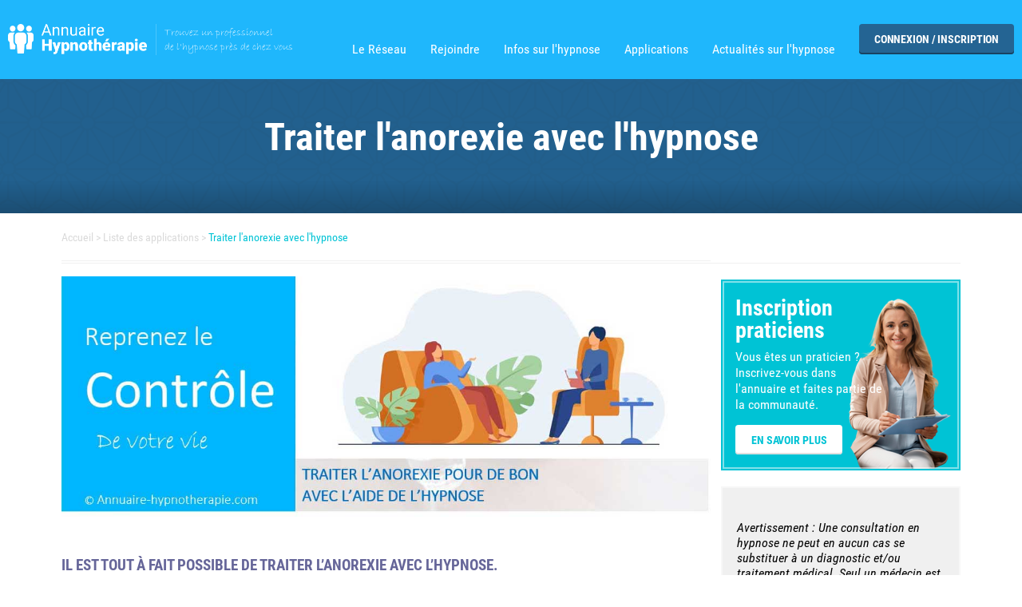

--- FILE ---
content_type: text/html; charset=UTF-8
request_url: https://www.annuaire-hypnotherapie.com/traiter-l-anorexie-avec-l-hypnose
body_size: 9819
content:
<!DOCTYPE html>
<html lang="fr">
<head>
	<meta charset="utf-8">
	<title>L’hypnose au secours des anorexiques | Annuaire Hypnothérapie</title>
	<meta name="description" 	content="Anorexie mentale, boulimie, anorexie découvrez comment l’hypnose se révèle être une solution redoutable d’efficacité pour vaincre les troubles alimentaires. Notre plateforme vous aider à trouver un professionnel compétent." />
	<meta property="og:url" content="https://www.annuaire-hypnotherapie.com/traiter-l-anorexie-avec-l-hypnose" />	
	<meta property="og:type" content="website" />
	<meta property="og:site_name" content="Annuaire Hypnothérapie" />
	<meta property="og:title" 		content="Traiter l'anorexie avec l'hypnose" />
	<meta property="og:description" 		content="Anorexie mentale, boulimie, anorexie découvrez comment l’hypnose se révèle être une solution redoutable d’efficacité pour vaincre les troubles alimentaires. Notre plateforme vous aider à trouver un professionnel compétent." />
	<meta property="og:image" content="https://www.annuaire-hypnotherapie.com/upload/images/modules/annuaire_categories/traiter-l-anorexie-avec-l-hypnose.jpg" />	
	<link rel="canonical" href="https://www.annuaire-hypnotherapie.com/traiter-l-anorexie-avec-l-hypnose" />


		<meta http-equiv="Content-Type" content="text/html; charset=utf-8" />

	<meta name="copyright" 		content="Copyright © 2020 Annuaire-hypnothérapie.com" />
	<meta name="language" 		content="fr" />

<meta http-equiv="X-UA-Compatible" content="IE=edge,chrome=1">
<link rel="shortcut icon" 	type="image/x-icon" href="favicon.ico" />

<meta name="viewport" content="width=device-width, user-scalable=no">

<link href="css/style.css" rel="stylesheet">
<link href="css/styles_add.css" rel="stylesheet">

<script src="https://ajax.googleapis.com/ajax/libs/jquery/3.6.0/jquery.min.js"></script>	
	<script data-ad-client="ca-pub-2967543861295400" async src="https://pagead2.googlesyndication.com/pagead/js/adsbygoogle.js"></script>
</head>


<body ng-app="annuaireApp">
	<input type="checkbox" id="slide-checkbox" class="slide-checkbox" role="button">
	<label for="slide-checkbox" class="slide-toggle" onclick></label>
    
    
			<div class="navmobile">
	<div class="navmobile-content">
		
		<ul>
							<li class="is-connexion">
					<a href="connexion.php" class="">Inscription / Connexion</a>
				</li>
							<li>
					<a href="reseau-hypnose.php" class="">Le Réseau</a>
				</li>				
							<li>
					<a href="referencement-hypnose.php" class="">Rejoindre</a>
				</li>
							<li>
					<a href="liste-faq.php" class="">Infos sur l'hypnose</a>
				</li>		
							<li>
					<a href="liste-pratiques.php" class="">Liste des applications</a>
				</li>					
							<li>
					<a href="actualites-hypnose.php" class="">Actualités sur l'hypnose</a>
				</li>
			
							<li>
					<a href="contact.php"  class=" ">Contact</a>
				</li>


			
					</ul>

		<div class="navmobile-bottom">
			<div class="reseaux">
	
		<a class="reseau is-facebook" href="https://www.facebook.com/Hypnose-et-Hypnoth%C3%A9rapie-1398043446889306/?ref=bookmarks" target="_blank" title="Annuaire Hypnothérapie sur Facebook"></a>
																														</div>
			<div class="copyright clearfix">
 
				<span class="right">&copy; Annuaire Hypnothérapie. Tous droits réservés</span>
			</div>
		</div>
	</div>
</div>
<div class="overlay"></div>	<div class="o-site">
		
<header role="banner" id="header" class="header">

	<div class="conteneur clearfix">
		<a href="/" class="logo" title="Annuaire hypnothérapie, l'annuaire des professionnels de l'hypnose.">
			<img src="projet/img/logo.png" alt="Annuaire Hypnothérapie">
							<span class="baseline">Trouvez un professionnel <br />
de l'hypnose près de chez vous</span>
					</a>

				
		<nav role="navigation" class="navigation">
			<ul class="menu clearfix">
									<li>
						<a href="reseau-hypnose.php" class="" title="Le réseau">Le Réseau</a>
					</li>									 
									<li>
						<a href="referencement-hypnose.php" class="" title="Rejoindre le réseau">Rejoindre</a>
					</li>
							<li>
					<a href="liste-faq.php" class="" title="Infos sur l hypnose">Infos sur l'hypnose</a>
				</li>		
							<li>
					<a href="liste-pratiques.php" class="" title="Applications de l hypnose">Applications</a>
				</li>					
									<li>
											<a href="actualites-hypnose.php" class="">Actualités sur l'hypnose</a>

					</li>
                    
                                                                                    <li class="is-tablet is-mon-compte">
                                                                    <a class="bouton bouton-first" href="connexion.php" title="Connexion">Connexion / Inscription</a>
                                                                </li>
                                                                                    <li class="is-hamburger">
                                                                        <button class="hamburger">
                                                                            <span></span>
                                                                        </button>
                                                                    </li>
                                                                    
                                                                      
                                                                    
                                                                    
			</ul>
		</nav>
	</div>
</header>		

                <section class="bloc-titre ">
                                <div class="conteneur">
                                    <div class="inner">
                                                        <h1 class="titre">Traiter l'anorexie avec l'hypnose</h1>
                                                </div>
                                </div>
                </section>	



       			 <main role="main">
        			<div class="conteneur clearfix col-2">
                    
									<section class="breadcrumb clearfix ">
                                                <ul class="ellipsis">
                                                    <li><a href="/" title="Accueil">Accueil</a></li>
                                                                                <li>
                                                                                <a href="liste-pratiques.php" title="Liste applications">
                                                                   						 Liste des applications</a>
                                                                         		   </li>
                                                                                            <li>
                                                                                <a href="traiter-l-anorexie-avec-l-hypnose"  title="Traiter l'anorexie avec l'hypnose">
                                                                    Traiter l'anorexie avec l'hypnose</a>
                                                                            </li>
                                                                    </ul>
									</section>	
                                    
                                    
                         <!-- LEFT --> 			
				
				<section class="col-left">
										
										<section class="article">

                                                                        
                                                                        <div class="informations">
                                                                                        <img src="upload/images/modules/annuaire_categories/traiter-l-anorexie-avec-l-hypnose.jpg" alt="Traiter l'anorexie avec l'hypnose" />
                                                                                </div>
                                
                                                                        <div class="carrousel_medias swiper-container">
                                                                            <div class="swiper-wrapper">  </div>
                                                                        </div>
                                
                                                                            <div class="wysiwyg">
                                                                                <div class="chapeau"></div>
                                                                               
                                                                               <h2 style="text-align: justify;"><span style="font-size: 14pt; color: #666699;">IL EST TOUT À FAIT POSSIBLE DE TRAITER L’ANOREXIE AVEC L’HYPNOSE.</span></h2>
<p style="text-align: justify;"><span style="font-size: 12pt;">L’anorexie mentale fait que l’individu doit peser le moins lourd possible. Pour ce faire, les personnes qui en souffrent peuvent prendre des mesures extrêmes. Ils vont restreindre la quantité de nourriture qu’ils mangent, se faire vomir et faire de l’exercice de façon excessive pour éliminer le plus possible.</span></p>
<p style="text-align: justify;"> </p>
<p style="text-align: justify;"><span style="font-size: 12pt;"><strong>Sur cette page :</strong></span></p>
<ul style="text-align: justify;">
<li><span style="text-decoration: underline; color: #3366ff;"><span style="font-size: 12pt; text-decoration: underline;"><a title="L’anorexie" href="../../traiter-l-anorexie-avec-l-hypnose#1"><span style="color: #3366ff; text-decoration: underline;">L’anorexie</span></a></span></span></li>
<li><span style="text-decoration: underline; color: #3366ff;"><span style="font-size: 12pt; text-decoration: underline;"><a title="Signes et symptômes" href="../../traiter-l-anorexie-avec-l-hypnose#2"><span style="color: #3366ff; text-decoration: underline;">Signes et symptômes</span></a></span></span></li>
<li><span style="text-decoration: underline; color: #3366ff;"><span style="font-size: 12pt; text-decoration: underline;"><a title="Traitement pour l’anorexie" href="../../traiter-l-anorexie-avec-l-hypnose#3"><span style="color: #3366ff; text-decoration: underline;">Traitement pour l’anorexie</span></a></span></span></li>
<li><span style="text-decoration: underline; color: #3366ff;"><span style="font-size: 12pt; text-decoration: underline;"><a title="L’approche de l’hypnose pour traiter l’anorexie" href="../../traiter-l-anorexie-avec-l-hypnose#4"><span style="color: #3366ff; text-decoration: underline;">L’approche de l’hypnose pour traiter l’anorexie</span></a></span></span></li>
</ul>
<p><a name="1"></a></p>
<h2 style="text-align: justify;"><span style="font-size: 14pt;"><strong><span style="font-size: 12pt; color: #33cccc;"><strong>■ </strong></span>L’ANOREXIE</strong></span></h2>
<p style="text-align: justify;"><span style="font-size: 12pt;">Un individu victime d’anorexie aura <strong>une image déformée de lui-même</strong>. C’est un mécanisme de l’inconscient très puissant, car même si ces personnes ont un poids en dessous de la normale ou dans la moyenne, elles auront toujours tendance <strong>à se voir en surpoids</strong>. L’individu va alors développer une forte anxiété autour de la nourriture et ira très loin pour éviter de manger.</span></p>
<p style="text-align: justify;"><span style="font-size: 12pt;"> </span></p>
<p style="text-align: justify;"><span style="font-size: 12pt;">L’anorexie est une question de contrôle. L’individu peut commencer par vouloir perdre quelques grammes, mais ils se rendent rapidement compte qu’ils apprécient le contrôle qu’ils ont sur leur corps. Ils peuvent devenir obsédés par leur poids et leur apparence et faire tout ce qu’ils peuvent pour perdre de plus en plus. Chaque morceau de nourriture doit être pris en compte et le comptage des calories devient la chose la plus importante dans leur vie.</span></p>
<p style="text-align: justify;"><br /><span style="font-size: 12pt;"> D’ailleurs, les anorexiques deviennent de très fins stratèges, car ils développent d’incroyables plans pour tromper leur entourage. Afin d’éviter les questions et les commentaires inquiets des amis ou de la famille, les personnes qui souffrent essayent de cacher leurs habitudes alimentaires, de faire de l’exercice à l’écart ou de porter des vêtements plus amples pour cacher leur maigreur.</span></p>
<p style="text-align: justify;"><br /><span style="font-size: 12pt;"> Il est probable que surviennent des problèmes de confiance et d’estime de soi, c’est commun. Certains blâment leur poids et pensent que s’ils atteignent un certain poids, ces questions existentielles disparaitront et ils seront heureux. <strong>Mais cela n’arrive jamais.</strong></span></p>
<p><a name="2"></a></p>
<h2 style="text-align: justify;"><span style="font-size: 14pt;"> <span style="font-size: 12pt; color: #33cccc;"><strong>■ </strong></span><strong>SIGNES ET SYMPTÔMES</strong></span></h2>
<p><span style="font-size: 12pt;"> Quelqu’un d’anorexique peut présenter les signes et symptômes suivants :</span></p>
<p style="text-align: justify;"> </p>
<ul>
<li style="text-align: justify;"><span style="font-size: 12pt;">Manger très peu, sauter des repas ou mentir sur ce qu’il a mangé.</span></li>
<li style="text-align: justify;"><span style="font-size: 12pt;">Compter les calories d’une manière obsessionnelle.</span></li>
<li style="text-align: justify;"><span style="font-size: 12pt;">Aller à la salle de bain après les repas pour vomir.</span></li>
<li style="text-align: justify;"><span style="font-size: 12pt;">Prendre des pilules pour maigrir, des laxatifs ou des diurétiques pour aider la perte de poids.</span></li>
<li style="text-align: justify;"><span style="font-size: 12pt;">Souffrir de problèmes physiques, tels que la perte de cheveux et la sensation de vertige.</span></li>
</ul>
<p style="text-align: justify;"><br /><span style="font-size: 12pt;"> Si vous craignez que quelqu’un que vous connaissez puisse souffrir d’anorexie, n’attendez pas de voir l’extrême perte de poids. Bien que ce soit le principal symptôme de l’anorexie, les symptômes psychologiques viennent avant cela, et plus tôt le patient reçoit de l’aide, mieux ce sera.</span></p>
<p><a name="3"></a></p>
<h2 style="text-align: justify;"><span style="font-size: 14pt;"><strong><span style="font-size: 12pt; color: #33cccc;"><strong>■ </strong></span>TRAITEMENT POUR L’ANOREXIE</strong></span></h2>
<p style="text-align: justify;"><span style="font-size: 12pt;">Il n’y a pas de médicaments disponibles pour prévenir l’anorexie. Si leur masse corporelle descend en dessous d’un niveau acceptable, l’hospitalisation est normalement la seule option. Là, ils sont traités par des psychologues et des diététiciens et sont étroitement surveillés pour s’assurer qu’ils mangent et ne se déchargent pas. Malheureusement, beaucoup retournent directement à leurs vieilles habitudes comme s’ils ne voulaient pas accepter d’avoir un problème et qu’ils ont besoin d’aide. Malheureusement, certains pensent, jusqu’à leur mot, qu’ils ont besoin de perdre du poids ….</span></p>
<p><a name="4"></a></p>
<h2 style="text-align: justify;"><span style="font-size: 14pt;"><strong><span style="font-size: 12pt; color: #33cccc;"><strong>■ </strong></span>L’HYPNOTHÉRAPIE POUR TRAITER L’ANOREXIE</strong></span></h2>
<p style="text-align: justify;"><span style="font-size: 12pt;"><img src="../../upload/images/mes_images/s%C3%A9ace%201.jpg" alt="Séance d'hypnose" width="358" height="224" /><br /></span></p>
<p style="text-align: justify;"> </p>
<p style="text-align: justify;"><span style="font-size: 12pt;">Par des exercices de visualisations, l’hypnose aidera le patient à lui faire réaliser que son comportement l’amènera dans un cercle vertueux ou elle ne fera que s’enfoncer dans une profonde souffrance, pour elle et ses proches.</span></p>
<p style="text-align: justify;"><span style="font-size: 12pt;"> </span></p>
<p style="text-align: justify;"><span style="font-size: 12pt;">L’anorexie affecte sérieusement l’image corporelle des malades. Le corps doit se surpasser pour atteindre certaines performances dont la principale consiste <strong>à ne plus se nourrir tant que cela sera possible.</strong> Dans le traitement de l’anorexie, l’hypnose permet d’instaurer une nouvelle relation avec son corps pour faire apparaitre une harmonie entre le corps et l’esprit. Le travail de l’hypnose parviendra à faire en sorte que la personne <strong>ne ressente plus que l’anorexie fait partie d’elle.</strong></span></p>
<p style="text-align: justify;"> </p>
<p style="text-align: justify;"><span style="font-size: 12pt;">L’hypnothérapie peut être bénéfique en aidant l’individu à identifier les raisons pour lesquelles ils ont besoin de ce contrôle dans leur vie, expliquer pourquoi ils veulent abuser de leur corps de cette façon.</span></p>
<p style="text-align: justify;"><br /><span style="font-size: 12pt;"> Un bon thérapeute va travailler sur les individus et sur <strong>l’estime de soi</strong>, augmenter leur confiance et les aider à acquérir <strong>une image de soi plus réaliste d’eux-mêmes</strong>. Le thérapeute va travailler à changer la relation d’un individu avec la nourriture, ôter la crainte qu’elle représente pour se rendre compte combien elle est bénéfique pour la vie, qu’elle est notre carburant.</span></p>
<p style="text-align: justify;"><span style="font-size: 12pt;"> </span></p>
<p style="text-align: justify;"><span style="font-size: 12pt;"><strong>La durée du travail en hypnose pour traiter l’anorexie variera d’un patient à l’autre</strong>, mais quelques séances suffiront pour venir à bout de ce trouble. <span style="font-size: 12pt;"><span style="font-size: 12pt;"><span style="font-size: 12pt;"><span style="font-size: 12pt;">Si vous avez des questions à ce sujet ou si vous souhaitez prendre rendez-vous, n’hésitez pas à discuter directement avec les praticiens que nous conseillons <a title="Hypnothérapeutes disponibles dans votre région" href="../../">sur notre plateforme.</a></span></span></span></span><br /></span></p>
<p style="text-align: justify;"><span style="font-size: 12pt;"> </span></p>
<p style="text-align: justify;"><span style="font-size: 12pt;">L’Hypnose thérapeutique est reconnue comme un moyen efficace de traiter divers problèmes, et de plus en plus de professionnels de la médecine recommandent cette technique.</span></p>
<script data-cfasync="false">// <![CDATA[
window.ju_num="EC683E91-D41A-49E7-B4E3-CDD0096FE154";window.asset_host='//cdn.justuno.com/';(function(i,s,o,g,r,a,m){i[r]=i[r]||function(){(i[r].q=i[r].q||[]).push(arguments)};a=s.createElement(o),m=s.getElementsByTagName(o)[0];a.async=1;a.src=g;m.parentNode.insertBefore(a,m)})(window,document,'script',asset_host+'vck.js','juapp');
// ]]></script>                                                                            </div>
                                                                        
                                            <div class="medias">
                                                                                        <h3 style="text-align: justify;"><span style="font-size: 12pt;"><img src="../../upload/tique1.png" alt="Articles intéréssants" width="21" height="21" /><strong> Des articles qui pourraient vous intéresser</strong> :</span></h3>
                                                                            <p> </p>
                                                                            <ul>
                                                                                                                            
                                                                                                                                                                                                                                                                           <li><span style="text-decoration: underline; font-size: 12pt;"><span style="color: #3366ff; text-decoration: underline;">
                                                                                                                                                    				<a title="" href="dossier-hypnose-et-personnes-agees">(Dossier) Hypnose et personnes âgées</a></span></span></li>
                                                                                                                                                                                                                                                                                        <li><span style="text-decoration: underline; font-size: 12pt;"><span style="color: #3366ff; text-decoration: underline;">
                                                                                                                                                    				<a title="" href="interview-de-fabrice-peronnet-infirmier-aux-urgences-du-centre-hospitalier-de-montdidier-roye-qui-utilise-l-hypnose">Interview de Fabrice Peronnet, infirmier aux urgences du centre hospitalier de Montdidier-Roye, qui utilise l'hypnose</a></span></span></li>
                                                                                                                                                                                                                                                                                        <li><span style="text-decoration: underline; font-size: 12pt;"><span style="color: #3366ff; text-decoration: underline;">
                                                                                                                                                    				<a title="" href="universite-des-ateliers-bien-etre-pour-les-etudiants-en-sante-stresses">Université : des ateliers </a></span></span></li>
                                                                                                                                                                                                                                                                                        <li><span style="text-decoration: underline; font-size: 12pt;"><span style="color: #3366ff; text-decoration: underline;">
                                                                                                                                                    				<a title="" href="hypnose-l_histoire-a-raconter-a-son-enfant-pour-l_aider-a-memoriser-ses-lecons">Hypnose : l’histoire à raconter à son enfant pour l’aider à mémoriser ses leçons</a></span></span></li>
                                                                                                                                                                          									</ul>
                                               </div>
		                                                                        <div class="retour">
                                                                            <a href="liste-pratiques.php" class="bouton bouton-retour">Revenir à la liste des applications</a>
                                                                        </div>
<script async src="https://pagead2.googlesyndication.com/pagead/js/adsbygoogle.js?client=ca-pub-2967543861295400"
     crossorigin="anonymous"></script>
<ins class="adsbygoogle"
     style="display:block; text-align:center;"
     data-ad-layout="in-article"
     data-ad-format="fluid"
     data-ad-client="ca-pub-2967543861295400"
     data-ad-slot="2784173029"></ins>
<script>
     (adsbygoogle = window.adsbygoogle || []).push({});
</script>
					</section>									
           </section>
           
           
           		<!-- droite -->
				<aside role="complementary" class="col-right">
                                            <div class="widget">
                                                <div class="widget-content is-color2 is-inscription">
                                                    <div class="inner">
                                                        <h2>Inscription praticiens</h2>
                                                        <p>
                                                            Vous êtes un praticien ?<br>
                                                            Inscrivez-vous dans l'annuaire et faites partie de la communauté.			</p>
                                                        <a href="referencement-hypnose.php" class="bouton bouton-second" title="Inscription praticiens">En savoir plus</a>
                                                    </div>
                                                </div>
                                            </div>	<div class="widget">
                                            <div class="widget-content is-color4 is-proximite">
                                                <div class="inner">

                                                    <div class="infos-rdv">
                                                        
                                                        <em>Avertissement : Une consultation en hypnose ne peut en aucun cas se substituer à un diagnostic et/ou traitement médical. Seul un médecin est habilité à prescrire, modifier ou supprimer un traitement médical.</em>
                                                    </div>
                                                </div>
                                            </div>
											                                            <div class="widget">


                                                        <script async src="https://pagead2.googlesyndication.com/pagead/js/adsbygoogle.js"></script>
<!-- BlocHypnoDroite -->
<ins class="adsbygoogle"
     style="display:block"
     data-ad-client="ca-pub-2967543861295400"
     data-ad-slot="4614371541"
     data-ad-format="auto"
     data-full-width-responsive="true"></ins>
<script>
     (adsbygoogle = window.adsbygoogle || []).push({});
</script>


                                            </div>
                                        </div>
                      </aside>
                      <!-- end droite -->
			</div>
			
		

         </main>
	
    
    	
		<footer id="footer" class="footer" role="contentinfo">

	<div class="conteneur">

		<section class="footer-rs">
			<div class="reseaux">
						<a class="reseau is-facebook" href="https://www.facebook.com/AnnuaireHypnotherapie/" target="_blank" title="Annuaire Hypnothérapie sur Facebook"></a>
			</div>
		</section>
        
        
		<section class="footer-categories">
			
                        <p class="titre"><a href="liste-pratiques.php">Liste des applications</a></p>

                    <ul class="liste">
                    
                                                										<li>
                                                           				 <a href="arreter-de-fumer-avec-l-hypnose" title="Arrêter de fumer">Arrêter de fumer</a>	
                                                        </li>		
                                                        
                                                            										<li>
                                                           				 <a href="traiter-les-troubles-du-comportement-alimentaire-avec-l_hypnose" title="Traiter les troubles du comportement alimentaire">Traiter les troubles du comportement alimentaire</a>	
                                                        </li>		
                                                        
                                                            										<li>
                                                           				 <a href="traiter-une-phobie-avec-l_hypnose" title="Traiter une phobie avec l’hypnose">Traiter une phobie avec l’hypnose</a>	
                                                        </li>		
                                                        
                                                            										<li>
                                                           				 <a href="traiter-une-addiction-une-dependance-avec-l_hypnose" title="Traiter une addiction / une dépendance">Traiter une addiction / une dépendance</a>	
                                                        </li>		
                                                        
                                                            										<li>
                                                           				 <a href="traiter-les-troubles-de-la-sexualite-avec-l-hypnose" title="Traiter les troubles de la sexualité">Traiter les troubles de la sexualité</a>	
                                                        </li>		
                                                        
                                                            										<li>
                                                           				 <a href="changer-un-comportement-un-caractere-nuisible-avec-l_hypnose" title="Changer un comportement / un caractère nuisible">Changer un comportement / un caractère nuisible</a>	
                                                        </li>		
                                                        
                                                            										<li>
                                                           				 <a href="aide-les-enfants-avec-l_hypnose" title="Gérer les troubles des enfants et des adolescents">Gérer les troubles des enfants et des adolescents</a>	
                                                        </li>		
                                                        
                                                            										<li>
                                                           				 <a href="avoir-confiance-en-soi-avec-l_hypnose" title="Retrouver confiance en soi">Retrouver confiance en soi</a>	
                                                        </li>		
                                                        
                                                            										<li>
                                                           				 <a href="lutter-contre-le-burn-out-le-stress-et-la-depression-avec-l_hypnose" title="Lutter contre le stress, le burn-out ou la depression">Lutter contre le stress, le burn-out ou la depression</a>	
                                                        </li>		
                                                        
                                                            										<li>
                                                           				 <a href="atteindre-ses-objectifs-et-reussir-ses-projets-avec-l_hypnose" title="Atteindre ses objectifs et réussir ses projets">Atteindre ses objectifs et réussir ses projets</a>	
                                                        </li>		
                                                        
                                                            										<li>
                                                           				 <a href="surmonter-des-moments-difficiles-avec-l_hypnose" title="Surmonter des moments difficiles">Surmonter des moments difficiles</a>	
                                                        </li>		
                                                        
                                                            										<li>
                                                           				 <a href="ameliorer-ses-capacites-et-ses-facultes-avec-l_hypnose" title="Améliorer ses capacités et ses facultés">Améliorer ses capacités et ses facultés</a>	
                                                        </li>		
                                                        
                                                            										<li>
                                                           				 <a href="se-liberer-d_un-trouble-obsessionnel-avec-l_hypnose" title="Se libérer d’un trouble obsessionnel compulsif / d'une manie">Se libérer d’un trouble obsessionnel compulsif / d'une manie</a>	
                                                        </li>		
                                                        
                                                            										<li>
                                                           				 <a href="traiter-ses-problemes-de-peau-avec-l_hypnose" title="Traiter ses problèmes de peau">Traiter ses problèmes de peau</a>	
                                                        </li>		
                                                        
                                                            										<li>
                                                           				 <a href="traiter-la-boulimie-avec-l-hypnose" title="Traiter la boulimie avec l'hypnose">Traiter la boulimie avec l'hypnose</a>	
                                                        </li>		
                                                        
                                                            										<li>
                                                           				 <a href="maigrir-avec-l-hypnose" title="Perdre du poids">Perdre du poids</a>	
                                                        </li>		
                                                        
                                                            										<li>
                                                           				 <a href="surmonter-ses-traumatismes-avec-l-hypnose" title="Surmonter un traumatisme du passé">Surmonter un traumatisme du passé</a>	
                                                        </li>		
                                                        
                                                            										<li>
                                                           				 <a href="l-hypnose-et-le-sport-2" title="L'hypnose et le sport">L'hypnose et le sport</a>	
                                                        </li>		
                                                        
                                                            										<li>
                                                           				 <a href="soulager-une-douleur-avec-l-hypnose" title="Soulager une douleur ou un rhumatisme">Soulager une douleur ou un rhumatisme</a>	
                                                        </li>		
                                                        
                                                            										<li>
                                                           				 <a href="traiter-les-troubles-nocturnes-avec-l-hypnose" title="Traiter les troubles nocturnes">Traiter les troubles nocturnes</a>	
                                                        </li>		
                                                        
                                                            										<li>
                                                           				 <a href="traiter-ses-problemes-de-sante-avec-l-hypnose" title="Troubles digestifs et problèmes de santé">Troubles digestifs et problèmes de santé</a>	
                                                        </li>		
                                                        
                                                            										<li>
                                                           				 <a href="se-preparer-a-l-accouchement-avec-l-hypnose" title="Se préparer à l'accouchement">Se préparer à l'accouchement</a>	
                                                        </li>		
                                                        
                                                            										<li>
                                                           				 <a href="traiter-une-peur-ou-une-phobie" title="Traiter une peur ou une phobie">Traiter une peur ou une phobie</a>	
                                                        </li>		
                                                        
                                                                </ul>
    
    
    
						<a href="liste-pratiques.php" class="plus-categories" title="Plus de thérapies ?">
							Plus d'applications ?	</a>

		</section>
        
        
        
        
		<section class="footer-liens">
			<ul class="liste">
							<li>
					<a href="qui-sommes-nous.php"  class=" ">Qui sommes-nous ?</a>
				</li>
							<li>
					<a href="charte-qualite-client.php"  class=" ">Charte qualité</a>
				</li>
							<li>
					<a href="referencement-hypnose.php"  class=" ">Référencement hypnotiseur</a>
				</li>
							<li>
					<a href="conditions-generales-de-ventes.php"  class=" ">CGU / CGV</a>
				</li>
							<li>
					<a href="mentions-legales.php"  class=" ">Mentions légales & Cookies</a>
				</li>				
							<li>
					<a href="contact.php"  class=" ">Contact</a>
				</li>				

						</ul>
						 <br/><span class="copyright"><p>&copy; 2010 - 2026 Annuaire Hypnothérapie. Tous droits réservés</p></span>
		</section>
        
        
	</div>
    
	<section class="footer-avertissement">
		<span>Avertissement</span>
		<p><p>Une consultation en hypnose ne peut en aucun cas se substituer à un diagnostic et/ou un traitement médical. Seul un médecin est habilité à prescrire, modifier ou supprimer un traitement médical.</p></p>
	</section>
    
    
    
</footer>


<script type="text/javascript">
	liste_modales = [];
</script>    
	<script src="/js/scripts_origine.js" type="text/javascript"></script>


 <script src="https://maps.googleapis.com/maps/api/js?v=3.exp&signed_in=true&libraries=places&language=fr&key=AIzaSyC4Z_dpMWPSRciS7iKyD9drkH4vL0O9SpI"></script>
<script defer data-domain="annuaire-hypnotherapie.com" src="https://plausible.io/js/plausible.js"></script>


<script>


  var placeSearch, autocomplete;
        var componentForm = {
          street_number: 'short_name',
          route: 'long_name',
          locality: 'long_name',
          administrative_area_level_1: 'short_name',
		 administrative_area_level_2: 'short_name2',

          country: 'long_name',
          postal_code: 'short_name'
        };
        
        function initialize_places() {
       
          autocomplete = new google.maps.places.Autocomplete(
                (document.getElementById('adresseRef')),
           { types: ['geocode'], componentRestrictions: {country:["fr","ch","be"]} });
			  
	
              
              google.maps.event.addListener(autocomplete, 'place_changed', function() {
				  //// verif cohérence adresse /////
				  route = "ko"; locality = "ko"; 
				  var place = autocomplete.getPlace();
				  
				  console.log(  place);
				  
				  var numero = ""; 
				  var code_postal = ""; 
				  for (var i = 0; i < place.address_components.length; i++) {
						
						 var addressType = place.address_components[i].types[0];
					
						//console.log(  place.address_components[i]);
						
						
							//console.log(addressType); 
							
							
							  if (addressType =='route') route = "ok"; 
							  if (addressType =='locality') locality = "ok"; 
							  
							    if (addressType =='postal_code')  code_postal = place.address_components[i][componentForm[addressType]];
							    if (addressType =='locality')  ville = place.address_components[i][componentForm[addressType]];
							    if (addressType =='street_number')  numero = place.address_components[i][componentForm[addressType]];
							    if (addressType =='route')  nomrue = place.address_components[i][componentForm[addressType]];
								
								  if (addressType =='adm2') adm2 = place.address_components[i][componentForm[addressType]];
								
								
								//console.log(place.address_components[i][componentForm[administrative_area_level_1]]); 
					}
				  
				  if (route=="ok" && locality =="ok") { 
								//// ici on va stocker les champs séparés pour la future création e compte ////
								
                    	 	
				  }///////// fin si adresse cohérente
				  
				  else { 
				  		
				  }
			
      		  }); /// fin place changed autocomplte 1


				
			  
			  
			  
 }
		
		




initialize_places(); 
</script>




	</body>
</html>

--- FILE ---
content_type: text/html; charset=utf-8
request_url: https://www.google.com/recaptcha/api2/aframe
body_size: 266
content:
<!DOCTYPE HTML><html><head><meta http-equiv="content-type" content="text/html; charset=UTF-8"></head><body><script nonce="d9suJCK4dZ4fdLVunmj1Rg">/** Anti-fraud and anti-abuse applications only. See google.com/recaptcha */ try{var clients={'sodar':'https://pagead2.googlesyndication.com/pagead/sodar?'};window.addEventListener("message",function(a){try{if(a.source===window.parent){var b=JSON.parse(a.data);var c=clients[b['id']];if(c){var d=document.createElement('img');d.src=c+b['params']+'&rc='+(localStorage.getItem("rc::a")?sessionStorage.getItem("rc::b"):"");window.document.body.appendChild(d);sessionStorage.setItem("rc::e",parseInt(sessionStorage.getItem("rc::e")||0)+1);localStorage.setItem("rc::h",'1770066656544');}}}catch(b){}});window.parent.postMessage("_grecaptcha_ready", "*");}catch(b){}</script></body></html>

--- FILE ---
content_type: text/css
request_url: https://www.annuaire-hypnotherapie.com/css/styles_add.css
body_size: 190
content:
.fond_recherche { 
	background-image:url(../upload/annuaire-hypnose-1.jpg); 
	background-size:cover; 
	background-position:center center;
	position:relative;
	width:100%; 
}

.fond_recherche_after {
	position:absolute; top:0; left:0; width:100%; height:100%; background-color:rgba(0,0,0,0.2); z-index:;  
}

.form_centre { 

}


.fiches-item.profil .tarif .prix {
    font-size: 2rem!important;
}


.puces::before {
    content: "-"; 
}

.radioVisible { 
		visibility:visible!important; 
		position:relative!important; left:auto!important; 
}